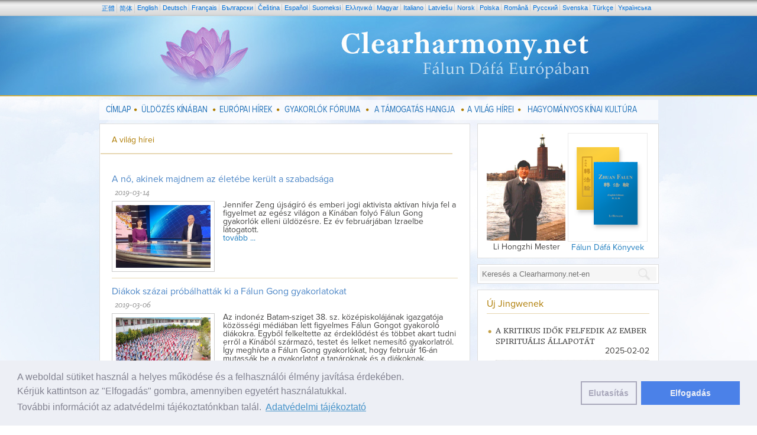

--- FILE ---
content_type: text/html; charset=UTF-8
request_url: https://hu.clearharmony.net/cat/c1283-p21-A-vilag-hirei.html
body_size: 12315
content:
<!DOCTYPE html>
<html><head>
        <meta name="keywords" content="Clearharmony, harmónia, Fálun Dáfá, Fálun Gong, Európa, meditáció, egészség, Kínai kultúra, fejlődés, tudat, test, szív, szellem, Tao, Taoizmus, Chi, Qi, jóga, Taichi, Buddha, Buddhizmus, művelés, megváltás, stressz elengedése, spirituális, Dharma, Megvilágosodás,Keresztény, taiji, tai ji, üldözés, Kína, kínzás, munkatábor, koncentrációs tábor, Li Hongzhi, Meister Li, Falun Gong, Falungong, falungong, Falun Dafa, Falundafa, falundafa, FoFa, Zhuan Falun, Zhen, Shan, Ren, Qigong, Qi Gong, Chi Kung, Falun">
    <meta http-equiv="Content-Type" content="text/html; charset=utf-8">
    <meta http-equiv="pragma" content="no-cache">
    <meta http-equiv="robots" content="all">
    <meta http-equiv="revisit-after" content="1 day">
    <meta name="viewport" content="width=device-width, initial-scale=1">

    <link rel="apple-touch-icon" sizes="57x57" href="/favicon/apple-icon-57x57.png">
    <link rel="apple-touch-icon" sizes="60x60" href="/favicon/apple-icon-60x60.png">
    <link rel="apple-touch-icon" sizes="72x72" href="/favicon/apple-icon-72x72.png">
    <link rel="apple-touch-icon" sizes="76x76" href="/favicon/apple-icon-76x76.png">
    <link rel="apple-touch-icon" sizes="114x114" href="/favicon/apple-icon-114x114.png">
    <link rel="apple-touch-icon" sizes="120x120" href="/favicon/apple-icon-120x120.png">
    <link rel="apple-touch-icon" sizes="144x144" href="/favicon/apple-icon-144x144.png">
    <link rel="apple-touch-icon" sizes="152x152" href="/favicon/apple-icon-152x152.png">
    <link rel="apple-touch-icon" sizes="180x180" href="/favicon/apple-icon-180x180.png">
    <link rel="icon" type="image/png" sizes="192x192"  href="/favicon/android-icon-192x192.png">
    <link rel="icon" type="image/png" sizes="32x32" href="/favicon/favicon-32x32.png">
    <link rel="icon" type="image/png" sizes="96x96" href="/favicon/favicon-96x96.png">
    <link rel="icon" type="image/png" sizes="16x16" href="/favicon/favicon-16x16.png">
    <link rel="manifest" href="/favicon/manifest.json">
    <meta name="msapplication-TileColor" content="#ffffff">
    <meta name="msapplication-TileImage" content="/favicon/ms-icon-144x144.png">
    <meta name="theme-color" content="#ffffff">

    <style>
       .img-master {
           width:133px;
           height:182px;
           background-size: 133px 182px;
           background-repeat: no-repeat;
           background-image: url('/images/Master-LiHongzhi.jpg');
       }
       .span-text-bellow-right-small-box {
           display: block;
           margin-top: 4px;
       }
    </style>
    <link href="/css/ymgrid2.css" media="screen" rel="stylesheet" type="text/css" >
<link href="/css/ymmenu.css" media="screen" rel="stylesheet" type="text/css" >
<link href="/css/ymstyles.css?20171009" media="screen" rel="stylesheet" type="text/css" >
<link href="/css/lightbox.css" media="screen" rel="stylesheet" type="text/css" >
<link href="/css/language/hu.css" media="screen" rel="stylesheet" type="text/css" >
<link href="/css/responsive.css?20171009" media="screen" rel="stylesheet" type="text/css" >
<link href="/css/cookiebar.css" media="screen" rel="stylesheet" type="text/css" >
	<link href='https://fonts.googleapis.com/css?family=Headland+One|Telex' rel='stylesheet' type='text/css'>
<!--
    <meta name="title" content="A világ hírei" />
    <title>A vilag hirei</title>
-->
    <title>A világ hírei</title>
    
        <script type="text/javascript" src="/js/jquery-1.7.2.min.js"></script>
<script type="text/javascript" src="/js/jquery-ui-1.8.21.custom.min.js"></script>
<script type="text/javascript" src="/js/jcarousellite_1.0.1.js"></script>
<script type="text/javascript" src="/js/lightbox.js"></script>
<script type="text/javascript" src="/js/fontsize.js"></script>
    
	<!--[if gte IE 9]>
	  <style type="text/css">
	    .gradient {
	       filter: none;
	    }
	  </style>
	<![endif]-->
    <!--[if lte IE 6]>
    <script>
        $(document).ready(function(){
             $('.menu li').mouseover(function() {
                var $id = $(this).attr('id');
                $('#'+$id+' ul').css('display','block');
            });
            $('.menu li').mouseout(function() {
                var $id = $(this).attr('id');
                $('#'+$id+' ul').css('display','none');
            });

        });
    </script>
    <![endif]-->
    
    <!-- Google tag (gtag.js) -->
    <script async src="https://www.googletagmanager.com/gtag/js?id=G-4F823C0RPV"></script>
    <script>
        window.dataLayer = window.dataLayer || [];
        function gtag(){dataLayer.push(arguments);}
        gtag('js', new Date());
        gtag('config', 'G-4F823C0RPV');
    </script>

    <script type="text/javascript">
        (function(c,l,a,r,i,t,y){
            c[a]=c[a]||function(){(c[a].q=c[a].q||[]).push(arguments)};
            t=l.createElement(r);t.async=1;t.src="https://www.clarity.ms/tag/"+i;
            y=l.getElementsByTagName(r)[0];y.parentNode.insertBefore(t,y);
        })(window, document, "clarity", "script", "mobewfofhc");
    </script>

    <script>
        var winW = 630, winH = 460;
        if (document.body && document.body.offsetWidth) {
         winW = document.body.offsetWidth;
         winH = document.body.offsetHeight;
        }
        if (document.compatMode=='CSS1Compat' &&
            document.documentElement &&
            document.documentElement.offsetWidth ) {
         winW = document.documentElement.offsetWidth;
         winH = document.documentElement.offsetHeight;
        }
        if (window.innerWidth && window.innerHeight) {
         winW = window.innerWidth;
         winH = window.innerHeight;
        }

        $(document).ready(function() {

        	$('head').append('<style type="text/css">#lightbox img {max-width:'+winW*0.7+';max-height:'+winH*0.7+';}</style>');

            $('#ymfeatured').tabs(
                { fx: [{opacity: 'toggle', duration:'slow'},    // hide option
                    {opacity: 'toggle', duration:'slow'}],      // show option
                }
            );

            if ( $(window).width() > 620 ) {
                $('#ymfeatured').tabs('rotate', 9000);
            } else {
                $('.featured-news-link').click(function(){
                    $("html, body").animate({ scrollTop: 0 }, 500);
                });
            }

            $(".ym-flyers").jCarouselLite({
                btnNext: ".next",
                btnPrev: ".prev",
                auto: 5000,
                speed: 900,
                visible: Math.floor(($(".ym-flyers").width() - 43) / 125),
                circular: true
            });

            if (navigator.userAgent.match(/iPhone/i) || navigator.userAgent.match(/iPod/i) || navigator.userAgent.match(/iPad/i)) {
                $(".level1-li > a").each(function() {
                    var onClick;
                    var firstClick = function() {
                        onClick = secondClick;
                        return false;
                    };
                    var secondClick = function() {
                        onClick = firstClick;
                        return true;
                    };
                    onClick = firstClick;
                    $(this).click(function() {
                        return onClick();
                    });
                });
            }

            $('img[src="/images/pixel.gif"]').parent().removeAttr('rel').click(function(event){
            	// event.preventDefault();
            });
            /*$('#lightbox img').css({
            	'max-width': $(window).width() * 0.7,
            	'max-height': $(window).height() * 0.7
            });*/
            //
            $(".send-to-a-friend").click(function(event){
            	event.preventDefault;
            	$('#send-to-a-friend').fadeIn();
            });
        });
</script>
</head>
<body>

<div class="mainWrap">
<div class="mainTop">
<div class="container c24">

    <div class="ym-languages-wrapper">

        <ul class="ym-languages">
            <li><a href="https://big5.yuanming.net">正體</a></li>
            <li><a href="https://www.yuanming.net">简体</a></li>
            <li><a href="https://www.clearharmony.net">English</a></li>
            <li><a href="https://de.clearharmony.net">Deutsch</a></li>
            <li><a href="https://fr.clearharmony.net">Français</a></li>
            <li><a href="https://bg.clearharmony.net">Български</a></li>
            <li><a href="https://cz.clearharmony.net">Čeština</a></li>
            <li><a href="https://es.clearharmony.net">Español</a></li>
            <li><a href="https://fi.clearharmony.net">Suomeksi</a></li>
            <li><a href="https://gr.clearharmony.net">Ελληνικά</a></li>
            <li><a href="https://hu.clearharmony.net">Magyar</a></li>
            <li><a href="https://it.clearharmony.net">Italiano</a></li>
            <li><a href="https://lv.clearharmony.net">Latviešu</a></li>
            <li><a href="https://no.clearharmony.net">Norsk</a></li>
            <li><a href="https://pl.clearharmony.net">Polska</a></li>
            <li><a href="https://ro.clearharmony.net">Română</a></li>
            <li><a href="https://ru.clearharmony.net">Pусский</a></li>
            <li><a href="https://se.clearharmony.net">Svenska</a></li>
            <li><a href="https://tr.clearharmony.net">Türkçe</a></li>
            <li><a href="https://ua.clearharmony.net">Yкраїнська</a></li>
        </ul>
    </div>
    <div class="header g24">
        <div class="header">
            <div class="ym-header">
				<a href="/" class="only-desktop">
                    <div style="display:none">Clearharmony: Falun Dafa in Europe</div>
                </a>
                <a href="#" class="hidden-desktop">
                    <img src="/images/logo-mobile.jpg" alt="" class="only-mobile toggles-responsive-menu">
                    <img src="/images/logo-tablet.jpg" alt="" class="only-tablet toggles-responsive-menu">
                </a>
            </div>
        </div>

        <div class="ymnav">
            <div class="menu-container">
<ul class="menu">
            <li class="level1-li">
            <a class="level1-a" href="/">
                <div>Címlap</div>
            </a>
                    </li>
        <li class="separator">&nbsp;</li>        <li class="level1-li">
            <a class="level1-a" href="/cat/c1245u1314u1315u1117u1246u1285u1255-p1-Uldozes-Kinaban.html">
                <div>Üldözés Kínában</div>
            </a>
            <ul class="sub gradient">                    <li>
                    <a href="https://en.minghui.org/emh/special_column/death_cases/" target="_blank">
                    <div>Halálesetek</div></a>
                    </li>
                                    <li>
                    <a href="/cat/c1117-p1-Kinzas.html">
                    <div>Kínzás</div></a>
                    </li>
                                    <li>
                    <a href="/cat/c1315-p1-Fogvatartas-es-bebortonzes.html">
                    <div>Fogvatartás és bebörtönzés</div></a>
                    </li>
                                    <li>
                    <a href="/cat/c1314-p1-Szervrablas.html">
                    <div>Szervrablás</div></a>
                    </li>
                </ul>        </li>
        <li class="separator">&nbsp;</li>        <li class="level1-li">
            <a class="level1-a" href="/cat/c1279u1270u1282u1297-p1-Europai-Hirek.html">
                <div>Európai Hírek</div>
            </a>
            <ul class="sub gradient">                    <li>
                    <a href="/cat/c1279-p1-Az-igazsag-tisztazasa.html">
                    <div>Az igazság tisztázása</div></a>
                    </li>
                                    <li>
                    <a href="/cat/c1321-p1-Fa-konferenciak.html">
                    <div>Fá-konferenciák</div></a>
                    </li>
                                    <li>
                    <a href="/cat/c1322-p1-Kulturalis-esemenyek.html">
                    <div>Kulturális események</div></a>
                    </li>
                                    <li>
                    <a href="/cat/c1282-p1-Sajto.html">
                    <div>Sajtó</div></a>
                    </li>
                </ul>        </li>
        <li class="separator">&nbsp;</li>        <li class="level1-li">
            <a class="level1-a" href="/cat/c1236-p1-Gyakorlok-Foruma.html">
                <div>Gyakorlók Fóruma</div>
            </a>
            <ul class="sub gradient">                    <li>
                    <a href="/cat/c1236-p1-Gyakorlok-Foruma.html">
                    <div>Gyakorlók Fóruma</div></a>
                    </li>
                                    <li>
                    <a href="/scat/sc26-p1-Minghui-szerkesztosegtol.html">
                    <div>Minghui szerkesztőségtől</div></a>
                    </li>
                                    <li>
                    <a href="/cat/c1324-p1-Szemelyes-beszamolok-a-korai-idokrol.html">
                    <div>Személyes beszámolók a korai időkről</div></a>
                    </li>
                                    <li>
                    <a href="/scat/sc1286-p1-Tortenelmi-fotok.html">
                    <div>Történelmi fotók</div></a>
                    </li>
                </ul>        </li>
        <li class="separator">&nbsp;</li>        <li class="level1-li">
            <a class="level1-a" href="/cat/c1270-p1-A-Tamogatas-Hangja.html">
                <div>A Támogatás Hangja</div>
            </a>
            <ul class="sub gradient">                    <li>
                    <a href="/scat/sc22-p1-Politikusok.html">
                    <div>Politikusok</div></a>
                    </li>
                                    <li>
                    <a href="/scat/sc21-p1-Civil-szervezetek-ENSZ.html">
                    <div>Civil szervezetek, ENSZ</div></a>
                    </li>
                                    <li>
                    <a href="/scat/sc23-p1-Egyeb.html">
                    <div>Egyéb</div></a>
                    </li>
                </ul>        </li>
        <li class="separator">&nbsp;</li>        <li class="level1-li active">
            <a class="level1-a" href="/cat/c1283-p1-A-Vilag-Hirei.html">
                <div>A Világ Hírei</div>
            </a>
                    </li>
        <li class="separator">&nbsp;</li>        <li class="level1-li">
            <a class="level1-a omega" href="/cat/c1240-p1-Hagyomanyos-Kinai-Kultura.html">
                <div>Hagyományos Kínai Kultúra</div>
            </a>
            <ul class="sub gradient">                    <li>
                    <a href="/scat/sc42-p1-Osi-tortenetek.html">
                    <div>Ősi történetek</div></a>
                    </li>
                                    <li>
                    <a href="/scat/sc1278-p1-Tortenelmi-szemelyek.html">
                    <div>Történelmi személyek</div></a>
                    </li>
                                    <li>
                    <a href="/scat/sc1277-p1-Shen-Yun-Performing-Arts.html">
                    <div>Shen Yun Performing Arts</div></a>
                    </li>
                </ul>        </li>
        </ul>
</div>        </div>
    </div>

    <div class="clear">&nbsp;</div>

    <div class="content">
        <div class="g16 primary-content">
            <div class="g16 alpha current-news-layer1">
    <div class="margin-box">

	    <h2 class="section-title">
	    A világ hírei</h2>

        <h3 class="section-subcategories">
                    </h3>

		
        <ul class="newslist">
            <li>
	    <h4 class="section-article-title"><a href="/articles/a112943-A-no-akinek-majdnem-az-eletebe-kerult-a-szabadsaga.html">A nő, akinek majdnem az életébe került a szabadsága</a></h4>
    <div class="section-date">2019-03-14 </div>
	        	<div class="section-abstract"><img src="http://en.minghui.org/u/article_images/ZengIsrael4.jpg">Jennifer Zeng &uacute;js&aacute;g&iacute;r&oacute; &eacute;s emberi jogi aktivista akt&iacute;van h&iacute;vja fel a figyelmet az eg&eacute;sz vil&aacute;gon a K&iacute;n&aacute;ban foly&oacute; F&aacute;lun Gong gyakorl&oacute;k elleni &uuml;ld&ouml;z&eacute;sre. Ez &eacute;v febru&aacute;rj&aacute;ban Izraelbe l&aacute;togatott.
</div>
	<div class="section-more"><a href="/articles/a112943-A-no-akinek-majdnem-az-eletebe-kerult-a-szabadsaga.html">tovább ...</a></div>
</li>


<li>
	    <h4 class="section-article-title"><a href="/articles/a112938-Diakok-szazai-probalhattak-ki-a-Falun-Gong-gyakorlatokat.html">Diákok százai próbálhatták ki a Fálun Gong gyakorlatokat</a></h4>
    <div class="section-date">2019-03-06 </div>
	        	<div class="section-abstract"><img src="http://en.minghui.org/u/article_images/2019-2-25-minghui-indonesia-school-01.jpg">Az indon&eacute;z Batam-sziget 38. sz. k&ouml;z&eacute;piskol&aacute;j&aacute;nak igazgat&oacute;ja k&ouml;z&ouml;ss&eacute;gi m&eacute;di&aacute;ban lett figyelmes F&aacute;lun Gongot gyakorol&oacute; di&aacute;kokra. Egyből felkeltette az &eacute;rdeklőd&eacute;st &eacute;s t&ouml;bbet akart tudni erről a K&iacute;n&aacute;b&oacute;l sz&aacute;rmaz&oacute;, testet &eacute;s lelket nemes&iacute;tő gyakorlatr&oacute;l. &Iacute;gy megh&iacute;vta a F&aacute;lun Gong gyakorl&oacute;kat, hogy febru&aacute;r 16-&aacute;n mutass&aacute;k be a gyakorlatot a tan&aacute;roknak &eacute;s a di&aacute;koknak.
</div>
	<div class="section-more"><a href="/articles/a112938-Diakok-szazai-probalhattak-ki-a-Falun-Gong-gyakorlatokat.html">tovább ...</a></div>
</li>


<li>
	    <h4 class="section-article-title"><a href="/articles/a112933-Falun-Dafa-a-vilag-legnagyobb-konyvvasaran.html">Fálun Dáfá a világ legnagyobb könyvvásárán</a></h4>
    <div class="section-date">2019-03-03 </div>
	        	<div class="section-abstract"><img src="http://en.minghui.org/u/article_images/8a1ce8122da7a691858aaa7d6513bb3e.jpg">Kalkutta ismert az irodalm&aacute;r&oacute;l, műv&eacute;szet&eacute;ről &eacute;s forradalmi &ouml;r&ouml;ks&eacute;g&eacute;ről, &eacute;s gyakran mondj&aacute;k r&aacute;, hogy India kultur&aacute;lis vagy az irodalmi főv&aacute;rosa.
</div>
	<div class="section-more"><a href="/articles/a112933-Falun-Dafa-a-vilag-legnagyobb-konyvvasaran.html">tovább ...</a></div>
</li>


<li>
	    <h4 class="section-article-title"><a href="/articles/a112925-Vegan-fesztival-meditacioval-koritve.html">Vegán fesztivál meditációval körítve</a></h4>
    <div class="section-date">2019-02-22 </div>
	        	<div class="section-abstract"><img src="http://en.minghui.org/u/article_images/119fbd68f4baa4f3680b32f81013f3cd.jpg">A F&aacute;lun D&aacute;f&aacute; gyakorl&oacute;k megl&aacute;togatt&aacute;k Patillas elbűv&ouml;lő v&aacute;ros&aacute;t Puerto Rico d&eacute;li r&eacute;sz&eacute;n egy veg&aacute;n fesztiv&aacute;lon, amelyet a helyi adventista egyh&aacute;z szervezett.
</div>
	<div class="section-more"><a href="/articles/a112925-Vegan-fesztival-meditacioval-koritve.html">tovább ...</a></div>
</li>


<li>
	    <h4 class="section-article-title"><a href="/articles/a112920-Amerikaban-extrem-hideg-Ausztraliaban-soha-nem-latott-forrosag-Mi-ez-ha-nem-klimavaltozas.html">Amerikában extrém hideg, Ausztráliában soha nem látott forróság! Mi ez, ha nem klímaváltozás?</a></h4>
    <div class="section-date">2019-02-14 </div>
	        	<div class="section-abstract"><img src="http://en.minghui.org/u/article_images/c77c9a16e3472f9a25c796ab4da85849.jpg">Ausztr&aacute;li&aacute;ban elk&eacute;pesztő forr&oacute;s&aacute;g uralkodik. Sz&aacute;z &eacute;ves meleg rekordok dőlnek meg. De ennek ellen&eacute;re az Adelaide-ben &eacute;lők, m&eacute;gis &uacute;gy d&ouml;nt&ouml;ttek, hogy r&eacute;szt vesznek az ingyenes oktat&aacute;si kurzuson, ahol megtanulhatj&aacute;k a F&aacute;lun Gong gyakorlatokat.
</div>
	<div class="section-more"><a href="/articles/a112920-Amerikaban-extrem-hideg-Ausztraliaban-soha-nem-latott-forrosag-Mi-ez-ha-nem-klimavaltozas.html">tovább ...</a></div>
</li>


<li>
	    <h4 class="section-article-title"><a href="/articles/a112907-Az-csak-mitosz-hogy-a-tinik-nem-kepesek-meditalni.html">Az csak mítosz, hogy a tinik nem képesek meditálni!</a></h4>
    <div class="section-date">2019-01-29 </div>
	        	<div class="section-abstract"><img src="http://en.minghui.org/u/article_images/c7271816c408b01ff8a84c3f57095bdd.jpg">A 800 fős, di&aacute;kokb&oacute;l &aacute;ll&oacute; csoportnak a gyakorl&oacute;k besz&eacute;ltek a spiritu&aacute;lis alapelvekről, melyeket a Zhu&aacute;n F&aacute;lun c&iacute;mű k&ouml;nyv tan&iacute;t, amely a F&aacute;lun Gong fő műve. Elmagyar&aacute;zt&aacute;k a gyakorlat őszintes&eacute;g, j&oacute;sz&iacute;vűs&eacute;g, tolerancia alapelveit. Ezut&aacute;n bemutatt&aacute;k &eacute;s megtan&iacute;tott&aacute;k a gyakorlat mozdulatokat.
</div>
	<div class="section-more"><a href="/articles/a112907-Az-csak-mitosz-hogy-a-tinik-nem-kepesek-meditalni.html">tovább ...</a></div>
</li>


<li>
	    <h4 class="section-article-title"><a href="/articles/a112903-Egy-jo-konyv-es-egy-jo-eros-fekete-kave-paratlan-ereje.html">Egy jó könyv és egy jó erős fekete kávé páratlan ereje</a></h4>
    <div class="section-date">2019-01-23 </div>
	        	<div class="section-abstract"><img src="https://cdn.shopify.com/s/files/1/0767/5479/files/Bookstore_1200x.png?v=1545582815">A Tianti Books &amp; Cafe&nbsp;az Amerikai Egyes&uuml;lt &Aacute;llamokban bejegyzett nonprofit szervezet. A Tianti Books t&ouml;bbet k&iacute;n&aacute;l a vevőinek egy minős&eacute;gi k&aacute;v&eacute;n&aacute;l &eacute;s eb&eacute;dn&eacute;l. Lehetőv&eacute; teszi, hogy a mindig ny&uuml;zsgő Manhattanben egy kicsit elm&eacute;lyedjenek magukon &eacute;s az &eacute;let &eacute;rtelm&eacute;n, kih&iacute;v&aacute;sain.
</div>
	<div class="section-more"><a href="/articles/a112903-Egy-jo-konyv-es-egy-jo-eros-fekete-kave-paratlan-ereje.html">tovább ...</a></div>
</li>


<li>
	    <h4 class="section-article-title"><a href="/articles/a112897-Washington-DC-Turistak-meditaltak-ha-mar-muzeumba-nem-tudtak-menni.html">Washington DC: Turisták meditáltak, ha már múzeumba nem tudtak menni</a></h4>
    <div class="section-date">2019-01-14 </div>
	        	<div class="section-abstract"><img src="http://en.minghui.org/u/article_images/ccdb5adc4e8a1c8c5f37e872117f2eed.jpg">2019 első h&eacute;tv&eacute;g&eacute;j&eacute;n enyhe időj&aacute;r&aacute;s volt Washington DC-ben, amely &iacute;gy lehetőv&eacute; tette, hogy a helyi a F&aacute;lun D&aacute;f&aacute; szabadt&eacute;ren mutass&aacute;k a medit&aacute;ci&oacute;s gyakorlatot. A kirakott poszterek &eacute;s z&aacute;szl&oacute;k felkeltett&eacute;k a j&aacute;r&oacute;kelők figyelm&eacute;t. Sz&aacute;mos turista meg&aacute;llt, hogy m&eacute;g t&ouml;bbet megtudjon a b&eacute;k&eacute;s medit&aacute;ci&oacute;s gyakorlatr&oacute;l, &eacute;s n&eacute;h&aacute;nyan elkezdt&eacute;k megtanulni a gyakorlatokat.
</div>
	<div class="section-more"><a href="/articles/a112897-Washington-DC-Turistak-meditaltak-ha-mar-muzeumba-nem-tudtak-menni.html">tovább ...</a></div>
</li>


<li>
	    <h4 class="section-article-title"><a href="/articles/a112896-Meditacios-bemutato-Nazaretben-az-Angyali-udvozlet-bazilikanal.html">Meditációs bemutató Názáretben, az Angyali üdvözlet bazilikánál</a></h4>
    <div class="section-date">2019-01-12 </div>
	        	<div class="section-abstract"><img src="http://en.minghui.org/u/article_images/e14de8be16fe16dbfefb5d13d7b1339d.jpg">N&aacute;z&aacute;ret v&aacute;ros eg&eacute;sz &eacute;vben turistal&aacute;tv&aacute;nyoss&aacute;g, k&uuml;l&ouml;n&ouml;sen kar&aacute;csony előtt. Az &uuml;nnepekre k&eacute;sz&uuml;lődve, a v&aacute;rost v&ouml;r&ouml;sbe, feh&eacute;rbe &eacute;s z&ouml;ldbe &ouml;lt&ouml;ztett&eacute;k, valamit sz&iacute;nes &eacute;gőkkel, Mikul&aacute;s figur&aacute;kkal &eacute;s a sz&aacute;nk&oacute;kkal d&iacute;sz&iacute;tett&eacute;k.
</div>
	<div class="section-more"><a href="/articles/a112896-Meditacios-bemutato-Nazaretben-az-Angyali-udvozlet-bazilikanal.html">tovább ...</a></div>
</li>


<li>
	    <h4 class="section-article-title"><a href="/articles/a112890-Karacsony-az-emberi-jogok-jegyeben.html">Karácsony az emberi jogok jegyében</a></h4>
    <div class="section-date">2019-01-04 </div>
	        	<div class="section-abstract"><img src="http://en.minghui.org/u/article_images/308b4183138f35cef082be66444fa46d.jpg">Hogy méltón ünnepeljék a karácsonyi időszakot, a Fálun Dáfá gyakorlók Dél-Koreában, Szöulban, Myeongdong-ban, a kínai turisták számára legkedveltebb bevásárlónegyedében mutatták be a meditációs gyakorlatot.</div>
	<div class="section-more"><a href="/articles/a112890-Karacsony-az-emberi-jogok-jegyeben.html">tovább ...</a></div>
</li>


<li>
	    <h4 class="section-article-title"><a href="/articles/a112887-Szorfoztem-a-neten-es-egyszer-csak-kincsre-bukkantam.html">Szörföztem a neten, és egyszer csak kincsre bukkantam</a></h4>
    <div class="section-date">2018-12-29 </div>
	        	<div class="section-abstract"><img src="http://en.minghui.org/u/article_images/76265be95ea7d9b0c7a70481d16a5dc2.jpg">Nicholas Earle mindig mosolyog. Amikor az emberek k&eacute;rdezik, mi&eacute;rt olyan j&oacute; kedvű, azt v&aacute;laszolja, &bdquo;Olyan sok j&oacute; dolog t&ouml;rt&eacute;nt velem. Nem biztos, hogy mindezt szavakba tudom &ouml;nteni, de azt tudom, hogy ezek kapcsolatban vannak azzal, hogy n&eacute;gy &eacute;ve elkezdtem gyakorolni a F&aacute;lun D&aacute;f&aacute;t.&rdquo;
</div>
	<div class="section-more"><a href="/articles/a112887-Szorfoztem-a-neten-es-egyszer-csak-kincsre-bukkantam.html">tovább ...</a></div>
</li>


<li>
	    <h4 class="section-article-title"><a href="/articles/a112880-Meditacio-az-izraeli-naplementeben.html">Meditáció az izraeli naplementében</a></h4>
    <div class="section-date">2018-12-19 </div>
	        	<div class="section-abstract"><img src="http://en.minghui.org/u/article_images/20c203c8e3a619c50782046c0f5cb426.jpg">2018. november 24-&eacute;n, szombaton az izraeli F&aacute;lun Gong gyakorl&oacute;k Izraelben, Bat Yam v&aacute;rosban szerveztek rendezv&eacute;nyt, hogy bemutass&aacute;k a F&aacute;lun Gong (m&aacute;s n&eacute;ven F&aacute;lun D&aacute;f&aacute;) medit&aacute;ci&oacute;s gyakorlatot.
</div>
	<div class="section-more"><a href="/articles/a112880-Meditacio-az-izraeli-naplementeben.html">tovább ...</a></div>
</li>


<li>
	    <h4 class="section-article-title"><a href="/articles/a112875-Az-eletet-kockaztatta-vele-de-Oscar-dijra-jelolt-film-keszult-belole.html">Az életét kockáztatta vele, de Oscar-díjra jelölt film készült belőle</a></h4>
    <div class="section-date">2018-12-11 </div>
	        	<div class="section-abstract"><img src="http://en.minghui.org/u/article_images/fa870f46027639f6ea885fd6022123f0.jpg">&Aacute;lm&aacute;ban sem gondolta volna az amerikai Oregonban &eacute;lő &eacute;desanya, milyen lavin&aacute;t ind&iacute;t el azzal, hogy kinyit egy Halloweeni dekor&aacute;ci&oacute;s csomagot. A dobozban ugyanis egy k&iacute;nai politikai fogoly k&eacute;ts&eacute;gbeesett seg&eacute;lyk&eacute;rő levele rejtőzik. Az &uuml;zenet f&eacute;lelmetes esem&eacute;nyek sorozat&aacute;t ind&iacute;tja el. Mik&ouml;zben a lev&eacute;l &iacute;r&oacute;ja hal&aacute;los fenyegetetts&eacute;gbe ker&uuml;l, az emberi jogok megs&eacute;rt&eacute;s&eacute;nek olyan megd&ouml;bbentő esetei ker&uuml;lnek napvil&aacute;gra, melyek arra k&eacute;nyszer&iacute;tik K&iacute;n&aacute;t, hogy azonnal sz&uuml;ntesse meg munkat&aacute;borainak m&eacute;g mindig fenn&aacute;ll&oacute; rendszer&eacute;t.
</div>
	<div class="section-more"><a href="/articles/a112875-Az-eletet-kockaztatta-vele-de-Oscar-dijra-jelolt-film-keszult-belole.html">tovább ...</a></div>
</li>


<li>
	    <h4 class="section-article-title"><a href="/articles/a112868-A-kinai-szimpatizansoknak-lehet-az-emberi-jogi-aktivistaknak-tilos-demonstralni-a-G20-csucson.html">A kínai szimpatizánsoknak lehet, az emberi jogi aktivistáknak tilos demonstrálni a G20-csúcson</a></h4>
    <div class="section-date">2018-12-03 </div>
	        	<div class="section-abstract"><img src="https://www.theepochtimes.com/assets/uploads/2018/12/01/Argentina-FalunGong-1-700x420.jpg">Kilenc argentin F&aacute;lun Gong gyakorl&oacute; tart k&eacute;t bannert a t&ouml;meget korl&aacute;toz&oacute; ker&iacute;t&eacute;sen, amelyeken ez olvashat&oacute; spanyolul &eacute;s k&iacute;naiul: &bdquo;&Aacute;ll&iacute;tsuk meg a F&aacute;lun Gong &uuml;ld&ouml;z&eacute;s&eacute;t&rdquo; &eacute;s &bdquo;&Aacute;ll&iacute;tsuk b&iacute;r&oacute;s&aacute;g el&eacute; Csi&aacute;ng C&ouml;-mint&rdquo;. A gyakorl&oacute;kat a K&iacute;nai Kommunista P&aacute;rt t&aacute;mogat&oacute;i veszik k&ouml;r&uuml;l, akik a k&iacute;nai vezetőt, Xi Jinpinget &uuml;dv&ouml;zlik (&Aacute;ll&oacute;k&eacute;p a YuoTube-r&oacute;l)
</div>
	<div class="section-more"><a href="/articles/a112868-A-kinai-szimpatizansoknak-lehet-az-emberi-jogi-aktivistaknak-tilos-demonstralni-a-G20-csucson.html">tovább ...</a></div>
</li>


<li>
	    <h4 class="section-article-title"><a href="/articles/a112866-Halaadas-egy-amerikai-nagyvaros-forgatagaban.html">Hálaadás egy amerikai nagyváros forgatagában</a></h4>
    <div class="section-date">2018-12-02 </div>
	        	<div class="section-abstract"><img src="http://en.minghui.org/u/article_images/9d0ab3581e20fff506d9e75e85ae64c5.jpg">A F&aacute;lun D&aacute;f&aacute; csoportot megh&iacute;vt&aacute;k, hogy vegyen r&eacute;szt a 85. Chicag&oacute;i h&aacute;laad&aacute;s napi felvonul&aacute;son 2018. november 22-&eacute;n. Ez volt a 16. alkalom, hogy a F&aacute;lun D&aacute;f&aacute; csoport feltűnt ezen az &eacute;vente megrendez&eacute;sre ker&uuml;lő esem&eacute;nyen.
</div>
	<div class="section-more"><a href="/articles/a112866-Halaadas-egy-amerikai-nagyvaros-forgatagaban.html">tovább ...</a></div>
</li>



                <br /><br />
                <div class="box info center pagination">
                    További cikkek |  [<a href="/cat/c1283-p11-A-vilag-hirei.html">-10</a>] |  <a href="/cat/c1283-p1-A-vilag-hirei.html">1</a> | ... |  <a href="/cat/c1283-p18-A-vilag-hirei.html">18</a> |  <a href="/cat/c1283-p19-A-vilag-hirei.html">19</a> |  <a href="/cat/c1283-p20-A-vilag-hirei.html">20</a> |  <a href="/cat/c1283-p21-A-vilag-hirei.html"><strong>21</strong></a> |  <a href="/cat/c1283-p22-A-vilag-hirei.html">22</a> |  <a href="/cat/c1283-p23-A-vilag-hirei.html">23</a> |  <a href="/cat/c1283-p24-A-vilag-hirei.html">24</a> |  ... | <a href="/cat/c1283-p58-A-vilag-hirei.html">58</a> |  [<a href="/cat/c1283-p31-A-vilag-hirei.html">+10</a>] |                 </div>
                        </ul>
    </div>
</div>        </div>
<div id="right-sidebar" class="g8 alpha omega">


    <div class="g8 omega column-box-right-omega1">
		<div class="margin-box">

			            <div class="g4-inside center" style="margin-right: 2px;">
                <div class="img-master"> </div>
				<span class="span-text-bellow-right-small-box">Li Hongzhi Mester</span>
			</div>
			<div class="g4-inside center ">
				<a href="https://hu.falundafa.org/falun-dafa-books.html" target="_blank"><img src=/images/Box_ZhuanFalun.png alt="Fálun Dáfá Könyvek"> </a>
				<br /><a href="https://hu.falundafa.org/falun-dafa-books.html" target="_blank">Fálun Dáfá Könyvek</a>
			</div>
		</div>
		<div class="clear">&nbsp;</div>
	</div>

	<div class="clear">&nbsp;</div>

    <div class="g8 omega column-box-right-omega1">
        <div class="margin-box searchbox">
        <form class="searchform" action="https://google.com/search" method="get" target="_blank">
                <input name="q" id="q" type="text" class="searchinput" placeholder=" Keresés a Clearharmony.net-en">
                <input name="sitesearch" type="hidden" value="clearharmony.net"> <!-- language tag -->
                <input type="submit" class="searchsubmit" name="submit" value="">
            </form>
        </div>
    </div>

    <div class="clear">&nbsp;</div>

	<div class="g8 omega column-box-right-omega1">
		<div class="margin-box jingwen">

						<h3><a href="https://hu.falundafa.org/falun-dafa-recent-writings.html" target="_blank">Új Jingwenek</a></h3>

			<ul>
							<li>
					<div class="news-item">
						<a href="https://hu.falundafa.org/hu-Fa/2025/2025-02-02_Critical-Times-Reveal-One-s-Spiritual-State.html" target="_blank">A kritikus idők felfedik az ember spirituális állapotát</a>
						<span class="lidate">2025-02-02</span>
					</div>
				</li>
							<li>
					<div class="news-item">
						<a href="https://hu.falundafa.org/hu-Fa/2024/2024-12-01_Our-Practice-and-the-Term-Religion.html" target="_blank">A mi gyakorlásunk és a „vallás” kifejezés</a>
						<span class="lidate">2024-12-01</span>
					</div>
				</li>
						</ul>
			<!-- div class="news-item" -->
			<a href="https://hu.falundafa.org/falun-dafa-recent-writings.html" target="_blank">tovább ...</a>
			<!-- /div -->

		</div>
	</div>

	<div class="clear">&nbsp;</div>

    <div class="g8 omega column-box-right-omega1">
        <div class="margin-box">

            
            <a href="https://hu.falundafa.org/" target="_blank"><img
                    alt="Mi a Fálun Dáfá?"
                    src="/images/lang/hu/what-is-falun-dafa.jpg"> <small>tovább ...</small></a>
        </div>
    </div>
    <div class="clear">&nbsp;</div>

    
            <div class="g8 omega column-box-right-omega1">
            <div class="margin-box">
                <iframe width="275" height="154" 
src="https://www.youtube.com/embed/TLF76AiMfuY"
frameborder="0" allowfullscreen></iframe>                <small>Mi a Fálun Gong (Fálun Dáfá)?</small>
            </div>
        </div>
        <div class="clear">&nbsp;</div>
        
    
    <!-- Shen Yun 2014 -->
    

				<div class="g8 omega column-box-right-omega1">
                    <div class="Box-Button" 				onclick="window.open('https://hu.faluninfo.eu/online_petitions');">
				<div class="Box-Button-vertical">
					<span>P</span>etíció<br/>az üldözés ellen				</div>
			</div>
		</div>
		<div class="clear">&nbsp;</div>
			<div class="g8 omega column-box-right-omega1">
                    <div class="Box-Button" 				onclick="location.href='/cat/Fálun_Dáfá_Világnap-c1278-p1.html';">
				<div class="Box-Button-vertical">
					<span>F</span>álun <span>D</span>áfá<br /><span>V</span>ilágnap				</div>
			</div>
		</div>
		<div class="clear">&nbsp;</div>
			<div class="g8 omega column-box-right-omega1">
                    <div class="Box-Button" 				onclick="window.open('https://en.minghui.org/emh/special_column/fldf_journey.html');">
				<div class="Box-Button-vertical">
					<span>F</span>ényképkiállítás				</div>
			</div>
		</div>
		<div class="clear">&nbsp;</div>
			<div class="g8 omega column-box-right-omega1">
                    <div class="Box-Button" 				onclick="location.href='/scat/Sajtóközlemények-sc13-p1.html';">
				<div class="Box-Button-vertical">
					<span>S</span>ajtóközlemények				</div>
			</div>
		</div>
		<div class="clear">&nbsp;</div>
	


</div>

				</div>
    <div class="clear">&nbsp;</div>

</div> <!-- container c24 -->
</div> <!-- mainTop -->
<div class="ymroadmap">

    <div class="container c24">
    <div class="footer">
            <div class="g24 alpha omega">
            <div class="g18 alpha">
                
<div class="g6 alpha"></div><div class="g6 alpha">        <ul class="roadmap">

        <li class="">

                        <h3><a class="level1-a" href="/"><b>Címlap</b></a></h3>

                    </li></ul>
        <ul class="roadmap">

        <li class="">

                        <h3><a class="level1-a" href="/cat/c1245u1314u1315u1117u1246u1285u1255-p1-Uldozes-Kinaban.html"><b>Üldözés Kínában</b></a></h3>

                    <ul>
       <li class="level2-li"><a class="level2-a" href="https://en.minghui.org/emh/special_column/death_cases/" target="_blank">Halálesetek</a></li>
       <li class="level2-li"><a class="level2-a" href="/cat/c1117-p1-Kinzas.html">Kínzás</a></li>
       <li class="level2-li"><a class="level2-a" href="/cat/c1315-p1-Fogvatartas-es-bebortonzes.html">Fogvatartás és bebörtönzés</a></li>
       <li class="level2-li"><a class="level2-a" href="/cat/c1314-p1-Szervrablas.html">Szervrablás</a></li>

       </ul>
               </li></ul>
        <ul class="roadmap">

        <li class="">

                        <h3><a class="level1-a" href="/cat/c1279u1270u1282u1297-p1-Europai-Hirek.html"><b>Európai Hírek</b></a></h3>

                    <ul>
       <li class="level2-li"><a class="level2-a" href="/cat/c1279-p1-Az-igazsag-tisztazasa.html">Az igazság tisztázása</a></li>
       <li class="level2-li"><a class="level2-a" href="/cat/c1321-p1-Fa-konferenciak.html">Fá-konferenciák</a></li>
       <li class="level2-li"><a class="level2-a" href="/cat/c1322-p1-Kulturalis-esemenyek.html">Kulturális események</a></li>
       <li class="level2-li"><a class="level2-a" href="/cat/c1282-p1-Sajto.html">Sajtó</a></li>

       </ul>
               </li></ul>
</div><div class="g6 alpha">        <ul class="roadmap">

        <li class="">

                        <h3><a class="level1-a" href="/cat/c1236-p1-Gyakorlok-Foruma.html"><b>Gyakorlók Fóruma</b></a></h3>

                    <ul>
       <li class="level2-li"><a class="level2-a" href="/cat/c1236-p1-Gyakorlok-Foruma.html">Gyakorlók Fóruma</a></li>
       <li class="level2-li"><a class="level2-a" href="/scat/sc26-p1-Minghui-szerkesztosegtol.html">Minghui szerkesztőségtől</a></li>
       <li class="level2-li"><a class="level2-a" href="/cat/c1324-p1-Szemelyes-beszamolok-a-korai-idokrol.html">Személyes beszámolók a korai időkről</a></li>
       <li class="level2-li"><a class="level2-a" href="/scat/sc1286-p1-Tortenelmi-fotok.html">Történelmi fotók</a></li>

       </ul>
               </li></ul>
        <ul class="roadmap">

        <li class="">

                        <h3><a class="level1-a" href="/cat/c1270-p1-A-Tamogatas-Hangja.html"><b>A Támogatás Hangja</b></a></h3>

                    <ul>
       <li class="level2-li"><a class="level2-a" href="/scat/sc22-p1-Politikusok.html">Politikusok</a></li>
       <li class="level2-li"><a class="level2-a" href="/scat/sc21-p1-Civil-szervezetek-ENSZ.html">Civil szervezetek, ENSZ</a></li>
       <li class="level2-li"><a class="level2-a" href="/scat/sc23-p1-Egyeb.html">Egyéb</a></li>

       </ul>
               </li></ul>
        <ul class="roadmap">

        <li class=" active">

                        <h3><a class="level1-a" href="/cat/c1283-p1-A-Vilag-Hirei.html"><b>A Világ Hírei</b></a></h3>

                    </li></ul>
</div><div class="g6 alpha">        <ul class="roadmap">

        <li class="">

                        <h3><a class="level1-a" href="/cat/c1240-p1-Hagyomanyos-Kinai-Kultura.html"><b>Hagyományos Kínai Kultúra</b></a></h3>

                    <ul>
       <li class="level2-li"><a class="level2-a" href="/scat/sc42-p1-Osi-tortenetek.html">Ősi történetek</a></li>
       <li class="level2-li"><a class="level2-a" href="/scat/sc1278-p1-Tortenelmi-szemelyek.html">Történelmi személyek</a></li>
       <li class="level2-li"><a class="level2-a" href="/scat/sc1277-p1-Shen-Yun-Performing-Arts.html">Shen Yun Performing Arts</a></li>

       </ul>
               </li></ul>
</div>            </div>
            <div class="g6 alpha">
                <ul class="roadmap">
                <li><h3><b>Linkek</b></h3></li>
                <li class="level2-li"><a href="https://hu.falundafa.org/" target="_blank">falundafa.org</a></li><li class="level2-li"><a href="https://hu.faluninfo.eu/" target="_blank">hu.faluninfo.eu</a></li><li class="level2-li"><a href="https://en.minghui.org/" target="_blank">minghui.org</a></li><li class="level2-li"><a href="https://www.pureinsight.org/" target="_blank">pureinsight.org</a></li>                </ul>
            </div>

        </div>
        <div class="clear"></div>
    </div>
    </div>

    <div class="copyright">
        E-mail küldése a szerkesztőknek: <a href="/cdn-cgi/l/email-protection" class="__cf_email__" data-cfemail="4d28292439223f0d2538632e21282c3f252c3f2022233463232839">[email&#160;protected]</a>        | © 2001-2026 ClearHarmony.net
        | <a href="/privacy_policy.html">Adatvédelmi tájékoztató</a>
            </div>
</div> <!-- mainTop -->
</div> <!-- mainWrap -->


<div id="ch_cookieconsent_minimized" class="cc-revoke cc-bottom cc-animate"
     style="display: none; background: #edeff5;color: #838391;">
    Süti beállítások</div>
<div id="ch_cookieconsent_bar" role="dialog" aria-live="polite" aria-label="cookieconsent" aria-describedby="cookieconsent:desc"
     class="cc-window cc-banner cc-type-info cc-theme-block cc-bottom"
     style="background: #edeff5;color: #838391;">
    <!--googleoff: all-->
    <span id="cookieconsent:desc" class="cc-message">
        A weboldal sütiket használ a helyes működése és a felhasználói élmény javítása érdekében.<br>Kérjük kattintson az "Elfogadás" gombra, amennyiben egyetért használatukkal.<br>További információt az adatvédelmi tájékoztatónkban talál.        <a aria-label="learn more about cookies" role="button" tabindex="0" class="cc-link" href="privacy_policy.html"
           target="_blank">Adatvédelmi tájékoztató</a>
    </span>
    <div class="cc-compliance">
        <a id="ch_cookieconsent_decline" aria-label="dismiss cookie message" role="button" tabindex="0" class="cc-btn cc-dismiss"
           style="background: #edeff6;color: #a9a8bb">Elutasítás</a>
        <a id="ch_cookieconsent_approve" aria-label="dismiss cookie message" role="button" tabindex="0" class="cc-btn cc-dismiss"
           style="background: #4b81e8;color: #edeff6;border-color: #4b81e8">Elfogadás</a>
    </div>
    <!--googleon: all-->
</div>

<script data-cfasync="false" src="/cdn-cgi/scripts/5c5dd728/cloudflare-static/email-decode.min.js"></script><script type="text/javascript">
    $(document).ready(function () {
        $('#ch_cookieconsent_minimized').hover(function(){
            $(this).addClass('cc-active');
        }, function(){
            $(this).removeClass('cc-active');
        });
        $('#ch_cookieconsent_minimized').click(function(){
            $('#ch_cookieconsent_bar').fadeIn();
            $('#ch_cookieconsent_minimized').hide();
        });
        $('#ch_cookieconsent_decline').click(function(){
            $('#ch_cookieconsent_bar').hide();
            $('#ch_cookieconsent_minimized').fadeIn();
            var articleUrlDigits = window.location.toString().match(/\d/g) || [];
            $.post('/event/a1/revoke-consent', { value: articleUrlDigits.join("") });
        });
        $('#ch_cookieconsent_approve').click(function(){
            $('#ch_cookieconsent_bar').hide();
            $('#ch_cookieconsent_minimized').fadeIn();
            var articleUrlDigits = window.location.toString().match(/\d/g) || [];
            $.post('/event/a1/consent', { value: articleUrlDigits.join("") }, function(resp) {
                $('body').append(' <!-- Facebook Pixel Code --> <script> !function(f,b,e,v,n,t,s){if(f.fbq)return;n=f.fbq=function(){n.callMethod? n.callMethod.apply(n,arguments):n.queue.push(arguments)};if(!f._fbq)f._fbq=n; n.push=n;n.loaded=!0;n.version="2.0";n.queue=[];t=b.createElement(e);t.async=!0; t.src=v;s=b.getElementsByTagName(e)[0];s.parentNode.insertBefore(t,s)}(window, document,"script","https://connect.facebook.net/en_US/fbevents.js"); fbq("init", "264914300584444"); fbq("track", "PageView"); <\/script> <noscript><img height="1" width="1" style="display:none" src="https://www.facebook.com/tr?id=264914300584444&ev=PageView&noscript=1" /><\/noscript> <!-- DO NOT MODIFY --> <!-- End Facebook Pixel Code --> ');
            });
        });

        var $languages = $('<select class="responsive-languages" />');
        $('.ym-languages li').each(function (i, el) {
            $languages.append('<option value="' + $(el).find('a').attr('href') + '">' + $(el).find('a').text() + '</option>')
        });

        var $navigation = $('.ymnav ul.menu').clone();
        $navigation.prepend($('<li/>').html($languages));
        $('<div class="responsive-menu"/>')
            .html($navigation)
            .insertAfter('.ym-header');

        $('.toggles-responsive-menu').click(function () {
            $('.responsive-menu').toggle();
        });

        $('.responsive-languages').change(function () {
            window.location = $(this).val();
        });
    });
</script>

<script type="text/javascript">
    (function(i,s,o,g,r,a,m){i['GoogleAnalyticsObject']=r;i[r]=i[r]||function(){
            (i[r].q=i[r].q||[]).push(arguments)},i[r].l=1*new Date();a=s.createElement(o),
        m=s.getElementsByTagName(o)[0];a.async=1;a.src=g;m.parentNode.insertBefore(a,m)
    })(window,document,'script','//www.google-analytics.com/analytics.js','ga');

    // google analytics instead of gtag - this is migrated to GA4
    ga('create', 'UA-61548311-1', 'auto');
    ga('set', {
                'anonymizeIp': true,
        'displayFeaturesTask': null,
                'dimension1': 'hu.clearharmony.net'
    });

    ga('send', {
        hitType: 'pageview',
        page: location.href.replace(/^http:\/\//, '//')
    });
</script>

<script defer src="https://static.cloudflareinsights.com/beacon.min.js/vcd15cbe7772f49c399c6a5babf22c1241717689176015" integrity="sha512-ZpsOmlRQV6y907TI0dKBHq9Md29nnaEIPlkf84rnaERnq6zvWvPUqr2ft8M1aS28oN72PdrCzSjY4U6VaAw1EQ==" data-cf-beacon='{"version":"2024.11.0","token":"082a83f0c0554d8984d3e79d5b77ab40","r":1,"server_timing":{"name":{"cfCacheStatus":true,"cfEdge":true,"cfExtPri":true,"cfL4":true,"cfOrigin":true,"cfSpeedBrain":true},"location_startswith":null}}' crossorigin="anonymous"></script>
</body>
</html>


--- FILE ---
content_type: text/css
request_url: https://hu.clearharmony.net/css/language/hu.css
body_size: 126
content:
.mainTop {
    background-image: url('/images/lang/hu/logo.jpg');
}

.ymnav .menu .level1-li a div {
    transform: scale(0.9, 1.1);
    -ms-transform: scale(0.9, 1.1);
    -moz-transform: scale(0.9, 1.1);
    -webkit-transform: scale(0.9, 1.1);
    -o-transform: scale(0.9, 1.1);
    font-size: 14px;
    padding: 1px 0;
}

@font-face {
    font-family: Rosario;
    src: url('ProximaNova-Regular.otf'); /* IE9 */
}

.ymnav .menu .separator {
    margin: 0 1px 0 2px;
}

.jingwen ul li div a {
    font-style: normal;
    font-weight: normal;
    line-height: 18px;
    margin-top: 10px;
    color: #434343;
    text-transform: uppercase;
}